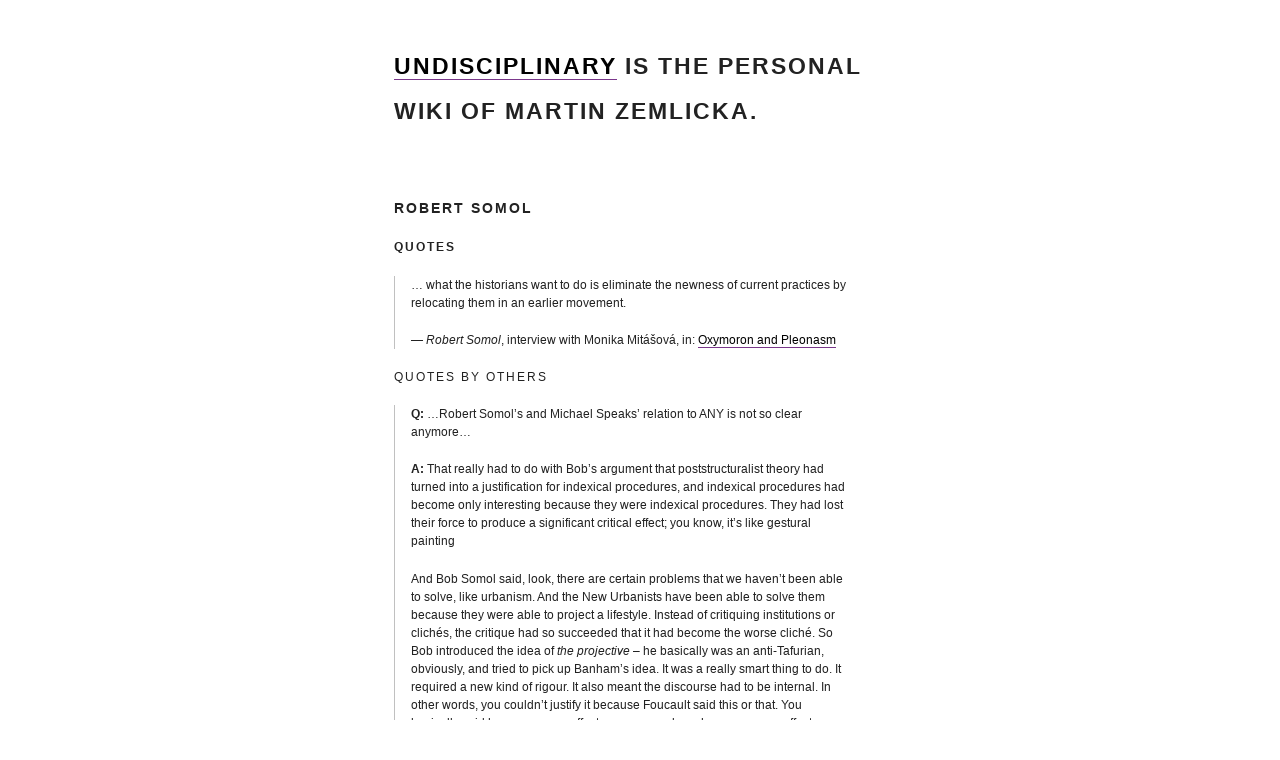

--- FILE ---
content_type: text/html; charset=utf-8
request_url: http://www.undisciplinary.com/robert_somol
body_size: 1458
content:
<!DOCTYPE html>
<html lang="en">
<head>
  <meta charset="utf-8">
  <title>Robert Somol</title>
  <meta name = "keywords" content="Robert Somol, architecture, history, theory, interview , quotes">
  <meta name="description" content="">
  <meta name="author" content="Martin Zemlicka">
  <meta name="viewport" content="width=device-width, initial-scale=1">

  <!--  <link rel="stylesheet" href="style/normalize.css"> -->
  <link rel="stylesheet" href="style/main.css">
</head>

<body>
<div id="site">
  <header>
   <h1>
     <a href="/">Undisciplinary</a> is the personal wiki of Martin Zemlicka</a>.
     </br></br>
   </h1>
  </header>
  <h1>Robert Somol</h1>
  <h2 id="quotes">Quotes</h2>

<blockquote>
  <p>… what the historians want to do is eliminate the newness of current
practices by relocating them in an earlier movement.</p>

  <p><cite>Robert Somol</cite>, interview with Monika Mitášová, in: <a href="http://www.amazon.co.uk/gp/product/1940291410/ref=as_li_tl?ie=UTF8&amp;camp=1634&amp;creative=19450&amp;creativeASIN=1940291410&amp;linkCode=as2&amp;tag=zmlka-21&amp;linkId=BX24NNXQQ2N2FN5F">Oxymoron and
Pleonasm</a></p>
</blockquote>

<h3 id="quotes-by-others">Quotes by others</h3>

<blockquote>
  <p><strong>Q:</strong> …Robert Somol’s and Michael Speaks’ relation to ANY is not so clear
anymore…</p>

  <p><strong>A:</strong> That really had to do with Bob’s argument that poststructuralist
theory had turned into a justification for indexical procedures, and
indexical procedures had become only interesting because they were indexical
procedures. They had lost their force to produce a significant critical
effect; you know, it’s like gestural painting</p>

  <p>And Bob Somol said, look, there are certain problems that we haven’t been
able to solve, like urbanism. And the New Urbanists have been able to
solve them because they were able to project a lifestyle. Instead of
critiquing institutions or clichés, the critique had so succeeded that it had
become the worse cliché. So Bob introduced the idea of <em>the projective</em> – he
basically was an anti-Tafurian, obviously, and tried to pick up Banham’s
idea. It was a really smart thing to do. It required a new kind of rigour. It
also meant the discourse had to be internal. In other words, you couldn’t
justify it because Foucault said this or that. You basically said here are
some effects we can produce; here are some effects we need to produce. And
then you had to do that.</p>
</blockquote>

  <br>
  <br>
<script>
    document.write('<a href="' + document.referrer + '">Back…</a>');
</script>
  <br>
  <br>
  <footer>
    <p>A wiki by <a href="http://www.zmlka.com">Martin Zemlicka</a>. All content <a href="http://creativecommons.org/licenses/by-nc-sa/4.0/">CC-BY-NC-SA</a>.</p>
  </footer>
</div>
</body>


--- FILE ---
content_type: text/css; charset=utf-8
request_url: http://www.undisciplinary.com/style/main.css
body_size: 2459
content:
/*! HTML5 Boilerplate v4.3.0 | MIT License | http://h5bp.com/ */

/*
 * What follows is the result of much research on cross-browser styling.
 * Credit left inline and big thanks to Nicolas Gallagher, Jonathan Neal,
 * Kroc Camen, and the H5BP dev community and team.
 */

/* ==========================================================================
   Base styles: opinionated defaults
   ========================================================================== */

html {
    color: #222;
    font-size: 1em;
    line-height: 1.4;
}

/*
 * Remove text-shadow in selection highlight: h5bp.com/i
 * These selection rule sets have to be separate.
 * Customize the background color to match your design.
 */

::-moz-selection {
    background: #b3d4fc;
    text-shadow: none;
}

::selection {
    background: #b3d4fc;
    text-shadow: none;
}

/*
 * A better looking default horizontal rule
 */

hr {
    display: block;
    height: 1px;
    border: 0;
    border-top: 1px solid #ccc;
    margin: 1em 0;
    padding: 0;
}

/*
 * Remove the gap between images, videos, audio and canvas and the bottom of
 * their containers: h5bp.com/i/440
 */

audio,
canvas,
img,
svg,
video {
    vertical-align: middle;
}

/*
 * Remove default fieldset styles.
 */

fieldset {
    border: 0;
    margin: 0;
    padding: 0;
}

/*
 * Allow only vertical resizing of textareas.
 */

textarea {
    resize: vertical;
}

/* ==========================================================================
   Browse Happy prompt
   ========================================================================== */

.browsehappy {
    margin: 0.2em 0;
    background: #ccc;
    color: #000;
    padding: 0.2em 0;
}

/* ==========================================================================
   Author's custom styles
   ========================================================================== */



html{
  height: 100%;
  text-rendering: optimizelLegibility;
  -webkit-font-smoothing: antialiased;

  font-size: 12px;
  font-family: Verdana, sans-serif;
  line-height: 1.5;
}
code{
  font-family: Monaco, Consolas, monospace;
  color: #D41A1F;
}


a {
  color: #000;
  border-bottom: #7A378B solid 1px;
  text-decoration: none;
}
a,
a:hover,
a:active,
a:visited {
  outline: 0px;
}
a:hover {
  color: #7A378B;
}

p{
  margin-bottom: 1.6rem;
}
h1, h2, h3, h4, h5{
  margin:0 0 1.6rem 0;
  letter-spacing: 2px;
  text-transform: uppercase;
}

h1{
  font-size: 1.2rem;
}
h2, h3{
  font-size: 1rem;
}
h3, h4, h5{
  font-weight: normal;
}

h4, h5{
  text-transform: none;
}

h4 {
  font-style: italic;
}

blockquote{
  padding-left: 1.3rem;
  border-left: #c0c0c0 solid 1px;
  margin-left: 0px;
}
blockquote cite{
    font-style:italic;
}
blockquote cite:before{
    content: '      — ';
}

ul, ol{
  padding-left: 0px;
}

li{
  margin-left: 4%;
}
hr{
    color:#c0c0c0;
    width: 50%;
    margin-top: 3rem;
    margin-bottom:3rem;
}

footer {
  margin-top: 3.5rem;
  border-top: 1px solid #8C8C8C;
  padding-top: 3.5rem;
  color: #8C8C8C;
}
footer p{
  letter-spacing: 1px;
}
footer a{
  color: #8C8C8C;
}

/* HEADER */

header h1{
  font-family: helvetica, arial, sans-serif;
  font-size: 1.9rem;
  line-height: 2;

}
/* IDs */

#site{
  max-width: 41rem;
  margin: 0 auto;
  padding-top: 3rem;
}

#site img{
  max-width: 100%;
}


/* CLASSes */

.footnotes{
  margin-top: 1.6rem;
  padding-top: 1.6rem;
  border-top: 1px solid #8C8C8C;
}


/* ==========================================================================
   Helper classes
   ========================================================================== */

/*
 * Hide visually and from screen readers: h5bp.com/u
 */

.hidden {
    display: none !important;
    visibility: hidden;
}

/*
 * Hide only visually, but have it available for screen readers: h5bp.com/v
 */

.visuallyhidden {
    border: 0;
    clip: rect(0 0 0 0);
    height: 1px;
    margin: -1px;
    overflow: hidden;
    padding: 0;
    position: absolute;
    width: 1px;
}

/*
 * Extends the .visuallyhidden class to allow the element to be focusable
 * when navigated to via the keyboard: h5bp.com/p
 */

.visuallyhidden.focusable:active,
.visuallyhidden.focusable:focus {
    clip: auto;
    height: auto;
    margin: 0;
    overflow: visible;
    position: static;
    width: auto;
}

/*
 * Hide visually and from screen readers, but maintain layout
 */

.invisible {
    visibility: hidden;
}

/*
 * Clearfix: contain floats
 *
 * For modern browsers
 * 1. The space content is one way to avoid an Opera bug when the
 *    `contenteditable` attribute is included anywhere else in the document.
 *    Otherwise it causes space to appear at the top and bottom of elements
 *    that receive the `clearfix` class.
 * 2. The use of `table` rather than `block` is only necessary if using
 *    `:before` to contain the top-margins of child elements.
 */

.clearfix:before,
.clearfix:after {
    content: " "; /* 1 */
    display: table; /* 2 */
}

.clearfix:after {
    clear: both;
}

/* ==========================================================================
   EXAMPLE Media Queries for Responsive Design.
   These examples override the primary ('mobile first') styles.
   Modify as content requires.
   ========================================================================== */

@media only screen and (min-width: 35em) {
    /* Style adjustments for viewports that meet the condition */
}

@media print,
       (-o-min-device-pixel-ratio: 5/4),
       (-webkit-min-device-pixel-ratio: 1.25),
       (min-resolution: 120dpi) {
    /* Style adjustments for high resolution devices */
}

/* ==========================================================================
   Print styles.
   Inlined to avoid the additional HTTP request: h5bp.com/r
   ========================================================================== */

@media print {
    * {
        background: transparent !important;
        color: #000 !important; /* Black prints faster: h5bp.com/s */
        box-shadow: none !important;
        text-shadow: none !important;
    }

    a,
    a:visited {
        text-decoration: underline;
    }

    a[href]:after {
        content: " (" attr(href) ")";
    }

    abbr[title]:after {
        content: " (" attr(title) ")";
    }

    /*
     * Don't show links that are fragment identifiers,
     * or use the `javascript:` pseudo protocol
     */

    a[href^="#"]:after,
    a[href^="javascript:"]:after {
        content: "";
    }

    pre,
    blockquote {
        border: 1px solid #999;
        page-break-inside: avoid;
    }

    thead {
        display: table-header-group; /* h5bp.com/t */
    }

    tr,
    img {
        page-break-inside: avoid;
    }

    img {
        max-width: 100% !important;
    }

    p,
    h2,
    h3 {
        orphans: 3;
        widows: 3;
    }

    h2,
    h3 {
        page-break-after: avoid;
    }
}
